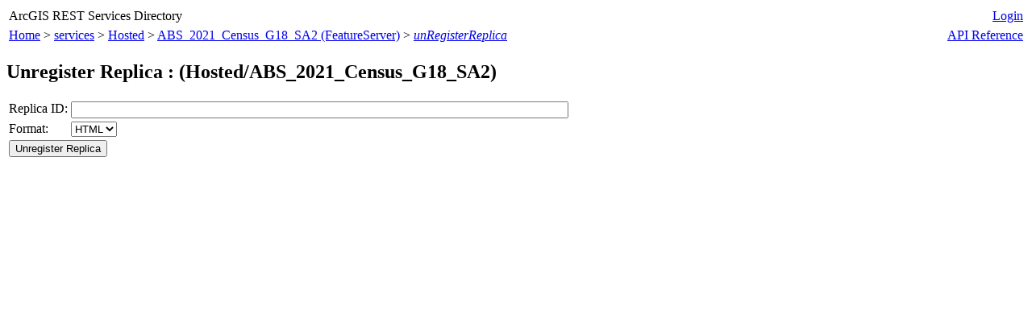

--- FILE ---
content_type: text/html; charset=utf-8
request_url: https://geo.abs.gov.au/arcgis/rest/services/Hosted/ABS_2021_Census_G18_SA2/FeatureServer/unRegisterReplica
body_size: 418
content:
<html lang="en">
<head>
<title>Unregister Replica : (Hosted/ABS_2021_Census_G18_SA2)</title>
<link href="/arcgis/rest/static/main.css" rel="stylesheet" type="text/css"/>
</head>
<body>
<table width="100%" class="userTable">
<tr>
<td class="titlecell">
ArcGIS REST Services Directory
</td>
<td align="right">
<a href="https://geo.abs.gov.au/arcgis/login?returnUrl=https://geo.abs.gov.au/arcgis/rest/services">Login</a>
</td>
</tr>
</table>
<table width="100%" class="navTable">
<tr valign="top">
<td class="breadcrumbs">
<a href="/arcgis/rest/services">Home</a>
&gt; <a href="/arcgis/rest/services">services</a>
&gt; <a href="/arcgis/rest/services/Hosted">Hosted</a>
&gt; <a href="/arcgis/rest/services/Hosted/ABS_2021_Census_G18_SA2/FeatureServer">ABS_2021_Census_G18_SA2 (FeatureServer)</a>
&gt; <a href="/arcgis/rest/services/Hosted/ABS_2021_Census_G18_SA2/FeatureServer/unRegisterReplica"><i>unRegisterReplica</i></a>
</td>
<td align="right">
<a href="https://geo.abs.gov.au/arcgis/help/en/rest/router.html?f=rest/services/Hosted/ABS_2021_Census_G18_SA2/FeatureServer/unRegisterReplica" target="_blank">API Reference</a>
</td>
</tr>
</table><h2>Unregister Replica : (Hosted/ABS_2021_Census_G18_SA2)</h2>
<div class="rbody">
<div style="color:#ff6666"> </div><form action="/arcgis/rest/services/Hosted/ABS_2021_Census_G18_SA2/FeatureServer/unregisterReplica" method="post">
<table class="formTable">
<tr valign="top">
<td><label for="replicaID">Replica ID:</label></td>
<td><input type="text" id="replicaID" name="replicaID" value="" size="75" /></td>
</tr>
<tr>
<td><label for="f">Format:</label></td>
<td>
<select id="f" name="f">
<option value="html">HTML</option>
<option value="pjson">JSON</option>
</select>
</td>
</tr>
<tr>
<td colspan="2" align="left">
<input type="submit" value="Unregister Replica" />
</td>
</tr>
</table>
</form>
</div>
<br/><br/>
</body>
</html>
